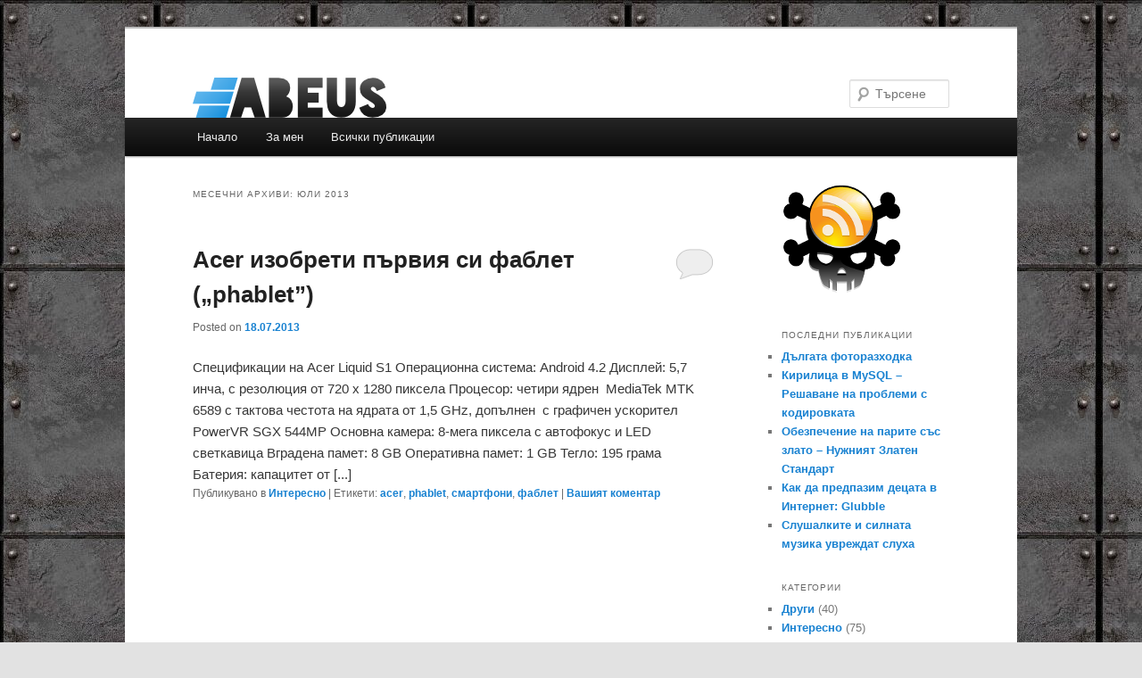

--- FILE ---
content_type: text/html; charset=UTF-8
request_url: https://abeus.com/2013/07/
body_size: 10053
content:
<!DOCTYPE html>
<!--[if IE 6]>
<html id="ie6" lang="bg-BG">
<![endif]-->
<!--[if IE 7]>
<html id="ie7" lang="bg-BG">
<![endif]-->
<!--[if IE 8]>
<html id="ie8" lang="bg-BG">
<![endif]-->
<!--[if !(IE 6) & !(IE 7) & !(IE 8)]><!-->
<html lang="bg-BG">
<!--<![endif]-->
<head>
<meta charset="UTF-8" />
<meta name="viewport" content="width=device-width" />
<title>юли | 2013 | Abeus</title>
<link rel="profile" href="https://gmpg.org/xfn/11" />
<link rel="stylesheet" type="text/css" media="all" href="https://abeus.com/wp-content/themes/twentyeleven/style.css" />
<link rel="pingback" href="https://abeus.com/xmlrpc.php" />
<!--[if lt IE 9]>
<script src="https://abeus.com/wp-content/themes/twentyeleven/js/html5.js" type="text/javascript"></script>
<![endif]-->
<meta name='robots' content='max-image-preview:large' />
<link rel="alternate" type="application/rss+xml" title="Abeus &raquo; Поток" href="https://abeus.com/feed/" />
<link rel="alternate" type="application/rss+xml" title="Abeus &raquo; поток за коментари" href="https://abeus.com/comments/feed/" />
<style id='wp-img-auto-sizes-contain-inline-css' type='text/css'>
img:is([sizes=auto i],[sizes^="auto," i]){contain-intrinsic-size:3000px 1500px}
/*# sourceURL=wp-img-auto-sizes-contain-inline-css */
</style>
<style id='wp-emoji-styles-inline-css' type='text/css'>

	img.wp-smiley, img.emoji {
		display: inline !important;
		border: none !important;
		box-shadow: none !important;
		height: 1em !important;
		width: 1em !important;
		margin: 0 0.07em !important;
		vertical-align: -0.1em !important;
		background: none !important;
		padding: 0 !important;
	}
/*# sourceURL=wp-emoji-styles-inline-css */
</style>
<style id='wp-block-library-inline-css' type='text/css'>
:root{--wp-block-synced-color:#7a00df;--wp-block-synced-color--rgb:122,0,223;--wp-bound-block-color:var(--wp-block-synced-color);--wp-editor-canvas-background:#ddd;--wp-admin-theme-color:#007cba;--wp-admin-theme-color--rgb:0,124,186;--wp-admin-theme-color-darker-10:#006ba1;--wp-admin-theme-color-darker-10--rgb:0,107,160.5;--wp-admin-theme-color-darker-20:#005a87;--wp-admin-theme-color-darker-20--rgb:0,90,135;--wp-admin-border-width-focus:2px}@media (min-resolution:192dpi){:root{--wp-admin-border-width-focus:1.5px}}.wp-element-button{cursor:pointer}:root .has-very-light-gray-background-color{background-color:#eee}:root .has-very-dark-gray-background-color{background-color:#313131}:root .has-very-light-gray-color{color:#eee}:root .has-very-dark-gray-color{color:#313131}:root .has-vivid-green-cyan-to-vivid-cyan-blue-gradient-background{background:linear-gradient(135deg,#00d084,#0693e3)}:root .has-purple-crush-gradient-background{background:linear-gradient(135deg,#34e2e4,#4721fb 50%,#ab1dfe)}:root .has-hazy-dawn-gradient-background{background:linear-gradient(135deg,#faaca8,#dad0ec)}:root .has-subdued-olive-gradient-background{background:linear-gradient(135deg,#fafae1,#67a671)}:root .has-atomic-cream-gradient-background{background:linear-gradient(135deg,#fdd79a,#004a59)}:root .has-nightshade-gradient-background{background:linear-gradient(135deg,#330968,#31cdcf)}:root .has-midnight-gradient-background{background:linear-gradient(135deg,#020381,#2874fc)}:root{--wp--preset--font-size--normal:16px;--wp--preset--font-size--huge:42px}.has-regular-font-size{font-size:1em}.has-larger-font-size{font-size:2.625em}.has-normal-font-size{font-size:var(--wp--preset--font-size--normal)}.has-huge-font-size{font-size:var(--wp--preset--font-size--huge)}.has-text-align-center{text-align:center}.has-text-align-left{text-align:left}.has-text-align-right{text-align:right}.has-fit-text{white-space:nowrap!important}#end-resizable-editor-section{display:none}.aligncenter{clear:both}.items-justified-left{justify-content:flex-start}.items-justified-center{justify-content:center}.items-justified-right{justify-content:flex-end}.items-justified-space-between{justify-content:space-between}.screen-reader-text{border:0;clip-path:inset(50%);height:1px;margin:-1px;overflow:hidden;padding:0;position:absolute;width:1px;word-wrap:normal!important}.screen-reader-text:focus{background-color:#ddd;clip-path:none;color:#444;display:block;font-size:1em;height:auto;left:5px;line-height:normal;padding:15px 23px 14px;text-decoration:none;top:5px;width:auto;z-index:100000}html :where(.has-border-color){border-style:solid}html :where([style*=border-top-color]){border-top-style:solid}html :where([style*=border-right-color]){border-right-style:solid}html :where([style*=border-bottom-color]){border-bottom-style:solid}html :where([style*=border-left-color]){border-left-style:solid}html :where([style*=border-width]){border-style:solid}html :where([style*=border-top-width]){border-top-style:solid}html :where([style*=border-right-width]){border-right-style:solid}html :where([style*=border-bottom-width]){border-bottom-style:solid}html :where([style*=border-left-width]){border-left-style:solid}html :where(img[class*=wp-image-]){height:auto;max-width:100%}:where(figure){margin:0 0 1em}html :where(.is-position-sticky){--wp-admin--admin-bar--position-offset:var(--wp-admin--admin-bar--height,0px)}@media screen and (max-width:600px){html :where(.is-position-sticky){--wp-admin--admin-bar--position-offset:0px}}

/*# sourceURL=wp-block-library-inline-css */
</style><style id='global-styles-inline-css' type='text/css'>
:root{--wp--preset--aspect-ratio--square: 1;--wp--preset--aspect-ratio--4-3: 4/3;--wp--preset--aspect-ratio--3-4: 3/4;--wp--preset--aspect-ratio--3-2: 3/2;--wp--preset--aspect-ratio--2-3: 2/3;--wp--preset--aspect-ratio--16-9: 16/9;--wp--preset--aspect-ratio--9-16: 9/16;--wp--preset--color--black: #000000;--wp--preset--color--cyan-bluish-gray: #abb8c3;--wp--preset--color--white: #ffffff;--wp--preset--color--pale-pink: #f78da7;--wp--preset--color--vivid-red: #cf2e2e;--wp--preset--color--luminous-vivid-orange: #ff6900;--wp--preset--color--luminous-vivid-amber: #fcb900;--wp--preset--color--light-green-cyan: #7bdcb5;--wp--preset--color--vivid-green-cyan: #00d084;--wp--preset--color--pale-cyan-blue: #8ed1fc;--wp--preset--color--vivid-cyan-blue: #0693e3;--wp--preset--color--vivid-purple: #9b51e0;--wp--preset--gradient--vivid-cyan-blue-to-vivid-purple: linear-gradient(135deg,rgb(6,147,227) 0%,rgb(155,81,224) 100%);--wp--preset--gradient--light-green-cyan-to-vivid-green-cyan: linear-gradient(135deg,rgb(122,220,180) 0%,rgb(0,208,130) 100%);--wp--preset--gradient--luminous-vivid-amber-to-luminous-vivid-orange: linear-gradient(135deg,rgb(252,185,0) 0%,rgb(255,105,0) 100%);--wp--preset--gradient--luminous-vivid-orange-to-vivid-red: linear-gradient(135deg,rgb(255,105,0) 0%,rgb(207,46,46) 100%);--wp--preset--gradient--very-light-gray-to-cyan-bluish-gray: linear-gradient(135deg,rgb(238,238,238) 0%,rgb(169,184,195) 100%);--wp--preset--gradient--cool-to-warm-spectrum: linear-gradient(135deg,rgb(74,234,220) 0%,rgb(151,120,209) 20%,rgb(207,42,186) 40%,rgb(238,44,130) 60%,rgb(251,105,98) 80%,rgb(254,248,76) 100%);--wp--preset--gradient--blush-light-purple: linear-gradient(135deg,rgb(255,206,236) 0%,rgb(152,150,240) 100%);--wp--preset--gradient--blush-bordeaux: linear-gradient(135deg,rgb(254,205,165) 0%,rgb(254,45,45) 50%,rgb(107,0,62) 100%);--wp--preset--gradient--luminous-dusk: linear-gradient(135deg,rgb(255,203,112) 0%,rgb(199,81,192) 50%,rgb(65,88,208) 100%);--wp--preset--gradient--pale-ocean: linear-gradient(135deg,rgb(255,245,203) 0%,rgb(182,227,212) 50%,rgb(51,167,181) 100%);--wp--preset--gradient--electric-grass: linear-gradient(135deg,rgb(202,248,128) 0%,rgb(113,206,126) 100%);--wp--preset--gradient--midnight: linear-gradient(135deg,rgb(2,3,129) 0%,rgb(40,116,252) 100%);--wp--preset--font-size--small: 13px;--wp--preset--font-size--medium: 20px;--wp--preset--font-size--large: 36px;--wp--preset--font-size--x-large: 42px;--wp--preset--spacing--20: 0.44rem;--wp--preset--spacing--30: 0.67rem;--wp--preset--spacing--40: 1rem;--wp--preset--spacing--50: 1.5rem;--wp--preset--spacing--60: 2.25rem;--wp--preset--spacing--70: 3.38rem;--wp--preset--spacing--80: 5.06rem;--wp--preset--shadow--natural: 6px 6px 9px rgba(0, 0, 0, 0.2);--wp--preset--shadow--deep: 12px 12px 50px rgba(0, 0, 0, 0.4);--wp--preset--shadow--sharp: 6px 6px 0px rgba(0, 0, 0, 0.2);--wp--preset--shadow--outlined: 6px 6px 0px -3px rgb(255, 255, 255), 6px 6px rgb(0, 0, 0);--wp--preset--shadow--crisp: 6px 6px 0px rgb(0, 0, 0);}:where(.is-layout-flex){gap: 0.5em;}:where(.is-layout-grid){gap: 0.5em;}body .is-layout-flex{display: flex;}.is-layout-flex{flex-wrap: wrap;align-items: center;}.is-layout-flex > :is(*, div){margin: 0;}body .is-layout-grid{display: grid;}.is-layout-grid > :is(*, div){margin: 0;}:where(.wp-block-columns.is-layout-flex){gap: 2em;}:where(.wp-block-columns.is-layout-grid){gap: 2em;}:where(.wp-block-post-template.is-layout-flex){gap: 1.25em;}:where(.wp-block-post-template.is-layout-grid){gap: 1.25em;}.has-black-color{color: var(--wp--preset--color--black) !important;}.has-cyan-bluish-gray-color{color: var(--wp--preset--color--cyan-bluish-gray) !important;}.has-white-color{color: var(--wp--preset--color--white) !important;}.has-pale-pink-color{color: var(--wp--preset--color--pale-pink) !important;}.has-vivid-red-color{color: var(--wp--preset--color--vivid-red) !important;}.has-luminous-vivid-orange-color{color: var(--wp--preset--color--luminous-vivid-orange) !important;}.has-luminous-vivid-amber-color{color: var(--wp--preset--color--luminous-vivid-amber) !important;}.has-light-green-cyan-color{color: var(--wp--preset--color--light-green-cyan) !important;}.has-vivid-green-cyan-color{color: var(--wp--preset--color--vivid-green-cyan) !important;}.has-pale-cyan-blue-color{color: var(--wp--preset--color--pale-cyan-blue) !important;}.has-vivid-cyan-blue-color{color: var(--wp--preset--color--vivid-cyan-blue) !important;}.has-vivid-purple-color{color: var(--wp--preset--color--vivid-purple) !important;}.has-black-background-color{background-color: var(--wp--preset--color--black) !important;}.has-cyan-bluish-gray-background-color{background-color: var(--wp--preset--color--cyan-bluish-gray) !important;}.has-white-background-color{background-color: var(--wp--preset--color--white) !important;}.has-pale-pink-background-color{background-color: var(--wp--preset--color--pale-pink) !important;}.has-vivid-red-background-color{background-color: var(--wp--preset--color--vivid-red) !important;}.has-luminous-vivid-orange-background-color{background-color: var(--wp--preset--color--luminous-vivid-orange) !important;}.has-luminous-vivid-amber-background-color{background-color: var(--wp--preset--color--luminous-vivid-amber) !important;}.has-light-green-cyan-background-color{background-color: var(--wp--preset--color--light-green-cyan) !important;}.has-vivid-green-cyan-background-color{background-color: var(--wp--preset--color--vivid-green-cyan) !important;}.has-pale-cyan-blue-background-color{background-color: var(--wp--preset--color--pale-cyan-blue) !important;}.has-vivid-cyan-blue-background-color{background-color: var(--wp--preset--color--vivid-cyan-blue) !important;}.has-vivid-purple-background-color{background-color: var(--wp--preset--color--vivid-purple) !important;}.has-black-border-color{border-color: var(--wp--preset--color--black) !important;}.has-cyan-bluish-gray-border-color{border-color: var(--wp--preset--color--cyan-bluish-gray) !important;}.has-white-border-color{border-color: var(--wp--preset--color--white) !important;}.has-pale-pink-border-color{border-color: var(--wp--preset--color--pale-pink) !important;}.has-vivid-red-border-color{border-color: var(--wp--preset--color--vivid-red) !important;}.has-luminous-vivid-orange-border-color{border-color: var(--wp--preset--color--luminous-vivid-orange) !important;}.has-luminous-vivid-amber-border-color{border-color: var(--wp--preset--color--luminous-vivid-amber) !important;}.has-light-green-cyan-border-color{border-color: var(--wp--preset--color--light-green-cyan) !important;}.has-vivid-green-cyan-border-color{border-color: var(--wp--preset--color--vivid-green-cyan) !important;}.has-pale-cyan-blue-border-color{border-color: var(--wp--preset--color--pale-cyan-blue) !important;}.has-vivid-cyan-blue-border-color{border-color: var(--wp--preset--color--vivid-cyan-blue) !important;}.has-vivid-purple-border-color{border-color: var(--wp--preset--color--vivid-purple) !important;}.has-vivid-cyan-blue-to-vivid-purple-gradient-background{background: var(--wp--preset--gradient--vivid-cyan-blue-to-vivid-purple) !important;}.has-light-green-cyan-to-vivid-green-cyan-gradient-background{background: var(--wp--preset--gradient--light-green-cyan-to-vivid-green-cyan) !important;}.has-luminous-vivid-amber-to-luminous-vivid-orange-gradient-background{background: var(--wp--preset--gradient--luminous-vivid-amber-to-luminous-vivid-orange) !important;}.has-luminous-vivid-orange-to-vivid-red-gradient-background{background: var(--wp--preset--gradient--luminous-vivid-orange-to-vivid-red) !important;}.has-very-light-gray-to-cyan-bluish-gray-gradient-background{background: var(--wp--preset--gradient--very-light-gray-to-cyan-bluish-gray) !important;}.has-cool-to-warm-spectrum-gradient-background{background: var(--wp--preset--gradient--cool-to-warm-spectrum) !important;}.has-blush-light-purple-gradient-background{background: var(--wp--preset--gradient--blush-light-purple) !important;}.has-blush-bordeaux-gradient-background{background: var(--wp--preset--gradient--blush-bordeaux) !important;}.has-luminous-dusk-gradient-background{background: var(--wp--preset--gradient--luminous-dusk) !important;}.has-pale-ocean-gradient-background{background: var(--wp--preset--gradient--pale-ocean) !important;}.has-electric-grass-gradient-background{background: var(--wp--preset--gradient--electric-grass) !important;}.has-midnight-gradient-background{background: var(--wp--preset--gradient--midnight) !important;}.has-small-font-size{font-size: var(--wp--preset--font-size--small) !important;}.has-medium-font-size{font-size: var(--wp--preset--font-size--medium) !important;}.has-large-font-size{font-size: var(--wp--preset--font-size--large) !important;}.has-x-large-font-size{font-size: var(--wp--preset--font-size--x-large) !important;}
/*# sourceURL=global-styles-inline-css */
</style>

<style id='classic-theme-styles-inline-css' type='text/css'>
/*! This file is auto-generated */
.wp-block-button__link{color:#fff;background-color:#32373c;border-radius:9999px;box-shadow:none;text-decoration:none;padding:calc(.667em + 2px) calc(1.333em + 2px);font-size:1.125em}.wp-block-file__button{background:#32373c;color:#fff;text-decoration:none}
/*# sourceURL=/wp-includes/css/classic-themes.min.css */
</style>
<link rel="https://api.w.org/" href="https://abeus.com/wp-json/" /><link rel="EditURI" type="application/rsd+xml" title="RSD" href="https://abeus.com/xmlrpc.php?rsd" />
<meta name="generator" content="WordPress 6.9" />
<!-- Robots: -->
<meta name="robots" content="noindex,follow" />
<style type="text/css" id="custom-background-css">
body.custom-background { background-image: url("https://abeus.com/wp-content/uploads/2013/08/metal061.jpg"); background-position: left top; background-size: auto; background-repeat: repeat; background-attachment: scroll; }
</style>
	</head>

<body class="archive date custom-background wp-theme-twentyeleven single-author two-column right-sidebar">

<div id="page" class="hfeed">
	<header id="branding" role="banner">
			<hgroup>
				<h1 id="site-title"><a href="https://abeus.com/" title="Abeus" rel="home"><img src="https://abeus.com/wp-content/uploads/2014/05/abeus.png" alt="Abeus"></a></h1>
			</hgroup>

			
								<form method="get" id="searchform" action="https://abeus.com/">
		<label for="s" class="assistive-text">Търсене</label>
		<input type="text" class="field" name="s" id="s" placeholder="Търсене" />
		<input type="submit" class="submit" name="submit" id="searchsubmit" value="Търсене" />
	</form>
			
			<nav id="access" role="navigation">
				<h3 class="assistive-text">Основно меню</h3>
								<div class="skip-link"><a class="assistive-text" href="#content">Към основното съдържание</a></div>
									<div class="skip-link"><a class="assistive-text" href="#secondary">Към вторичното съдържание</a></div>
												<div class="menu"><ul>
<li ><a href="https://abeus.com/">Начало</a></li><li class="page_item page-item-40"><a href="https://abeus.com/about/">За мен</a></li>
<li class="page_item page-item-19"><a href="https://abeus.com/sitemap/">Всички публикации</a></li>
</ul></div>
			</nav><!-- #access -->
	</header><!-- #branding -->


	<div id="main">

		<section id="primary">
			<div id="content" role="main">

			
				<header class="page-header">
					<h1 class="page-title">
													Месечни архиви: <span>юли 2013</span>											</h1>
				</header>

				
								
					
	<article id="post-260" class="post-260 post type-post status-publish format-standard hentry category-164 tag-acer tag-phablet tag-682 tag-681">
		<header class="entry-header">
						<h1 class="entry-title"><a href="https://abeus.com/acer-phablet/" rel="bookmark">Acer изобрети първия си фаблет („phablet”)</a></h1>
			
						<div class="entry-meta">
				<span class="sep">Posted on </span><a href="https://abeus.com/acer-phablet/" title="15:09" rel="bookmark"><time class="entry-date" datetime="2013-07-18T15:09:29+03:00">18.07.2013</time></a><span class="by-author"> <span class="sep"> by </span> <span class="author vcard"><a class="url fn n" href="https://abeus.com/author/abeus/" title="Всички публикации от Abeus" rel="author">Abeus</a></span></span>			</div><!-- .entry-meta -->
			
						<div class="comments-link">
				<a href="https://abeus.com/acer-phablet/#respond"><span class="leave-reply">Отговор</span></a>			</div>
					</header><!-- .entry-header -->

				<div class="entry-content">
			

Спецификации на Acer Liquid S1

Операционна система: Android 4.2
Дисплей: 5,7 инча, с резолюция от 720 x 1280 пиксела
Процесор: четири ядрен  MediaTek MTK 6589 с тактова честота на ядрата от 1,5 GHz, допълнен  с графичен ускорител PowerVR SGX 544MP
Основна камера: 8-мега пиксела с автофокус и LED светкавица
Вградена памет: 8 GB
Оперативна памет: 1 GB
Тегло: 195 грама
Батерия: капацитет от [...]					</div><!-- .entry-content -->
		
		<footer class="entry-meta">
												<span class="cat-links">
				<span class="entry-utility-prep entry-utility-prep-cat-links">Публикувано в</span> <a href="https://abeus.com/category/%d0%b8%d0%bd%d1%82%d0%b5%d1%80%d0%b5%d1%81%d0%bd%d0%be/" rel="category tag">Интересно</a>			</span>
															<span class="sep"> | </span>
							<span class="tag-links">
				<span class="entry-utility-prep entry-utility-prep-tag-links">Етикети:</span> <a href="https://abeus.com/tag/acer/" rel="tag">acer</a>, <a href="https://abeus.com/tag/phablet/" rel="tag">phablet</a>, <a href="https://abeus.com/tag/%d1%81%d0%bc%d0%b0%d1%80%d1%82%d1%84%d0%be%d0%bd%d0%b8/" rel="tag">смартфони</a>, <a href="https://abeus.com/tag/%d1%84%d0%b0%d0%b1%d0%bb%d0%b5%d1%82/" rel="tag">фаблет</a>			</span>
						
									<span class="sep"> | </span>
						<span class="comments-link"><a href="https://abeus.com/acer-phablet/#respond"><span class="leave-reply">Вашият коментар</span></a></span>
			
					</footer><!-- .entry-meta -->
	</article><!-- #post-260 -->

				
				
			
			</div><!-- #content -->
		</section><!-- #primary -->

		<div id="secondary" class="widget-area" role="complementary">
			<aside id="text-3" class="widget widget_text">			<div class="textwidget"><a href="https://abeus.com/feed/" target="_blank"><img src="https://abeus.com/wp-content/uploads/2011/10/rss1.png" alt="RSS абонамент" title="RSS абонамент" /></a></div>
		</aside>
		<aside id="recent-posts-3" class="widget widget_recent_entries">
		<h3 class="widget-title">Последни публикации</h3>
		<ul>
											<li>
					<a href="https://abeus.com/%d0%b4%d1%8a%d0%bb%d0%b3%d0%b0%d1%82%d0%b0-%d1%84%d0%be%d1%82%d0%be%d1%80%d0%b0%d0%b7%d1%85%d0%be%d0%b4%d0%ba%d0%b0/">Дългата фоторазходка</a>
									</li>
											<li>
					<a href="https://abeus.com/mysql-encoding/">Кирилица в MySQL – Решаване на проблеми с кодировката</a>
									</li>
											<li>
					<a href="https://abeus.com/%d0%be%d0%b1%d0%b5%d0%b7%d0%bf%d0%b5%d1%87%d0%b5%d0%bd%d0%b8%d0%b5-%d0%bd%d0%b0-%d0%bf%d0%b0%d1%80%d0%b8%d1%82%d0%b5-%d1%81%d1%8a%d1%81-%d0%b7%d0%bb%d0%b0%d1%82%d0%be/">Обезпечение на парите със злато &#8211; Нужният Златен Стандарт</a>
									</li>
											<li>
					<a href="https://abeus.com/glubble/">Как да предпазим децата в Интернет: Glubble</a>
									</li>
											<li>
					<a href="https://abeus.com/%d1%83%d0%b2%d1%80%d0%b5%d0%b6%d0%b4%d0%b0%d0%bd%d0%b5-%d0%bd%d0%b0-%d1%81%d0%bb%d1%83%d1%85%d0%b0/">Слушалките и силната музика увреждат слуха</a>
									</li>
					</ul>

		</aside><aside id="categories-3" class="widget widget_categories"><h3 class="widget-title">Категории</h3>
			<ul>
					<li class="cat-item cat-item-1"><a href="https://abeus.com/category/%d0%b4%d1%80%d1%83%d0%b3%d0%b8/">Други</a> (40)
</li>
	<li class="cat-item cat-item-164"><a href="https://abeus.com/category/%d0%b8%d0%bd%d1%82%d0%b5%d1%80%d0%b5%d1%81%d0%bd%d0%be/">Интересно</a> (75)
</li>
	<li class="cat-item cat-item-7"><a href="https://abeus.com/category/%d0%bb%d0%b8%d1%87%d0%bd%d0%b8/">Лични</a> (19)
</li>
	<li class="cat-item cat-item-309"><a href="https://abeus.com/category/%d0%be%d1%82%d0%ba%d0%b0%d0%b7%d0%b2%d0%b0%d0%bd%d0%b5-%d1%86%d0%b8%d0%b3%d0%b0%d1%80%d0%b8/">Отказване на цигари</a> (5)
</li>
	<li class="cat-item cat-item-21"><a href="https://abeus.com/category/%d0%be%d1%82%d1%80%d0%b8%d1%86%d0%b0%d1%82%d0%b5%d0%bb%d0%bd%d0%b8/">Отрицателни</a> (55)
</li>
	<li class="cat-item cat-item-20"><a href="https://abeus.com/category/%d0%bf%d0%be%d0%bb%d0%be%d0%b6%d0%b8%d1%82%d0%b5%d0%bb%d0%bd%d0%b8/">Положителни</a> (27)
</li>
	<li class="cat-item cat-item-22"><a href="https://abeus.com/category/%d1%80%d0%b0%d0%b1%d0%be%d1%82%d0%b0/">Работа</a> (4)
</li>
			</ul>

			</aside><aside id="archives-3" class="widget widget_archive"><h3 class="widget-title">Архив</h3>
			<ul>
					<li><a href='https://abeus.com/2023/02/'>февруари 2023</a>&nbsp;(1)</li>
	<li><a href='https://abeus.com/2022/07/'>юли 2022</a>&nbsp;(1)</li>
	<li><a href='https://abeus.com/2020/10/'>октомври 2020</a>&nbsp;(1)</li>
	<li><a href='https://abeus.com/2020/07/'>юли 2020</a>&nbsp;(1)</li>
	<li><a href='https://abeus.com/2020/05/'>май 2020</a>&nbsp;(1)</li>
	<li><a href='https://abeus.com/2019/08/'>август 2019</a>&nbsp;(1)</li>
	<li><a href='https://abeus.com/2019/05/'>май 2019</a>&nbsp;(1)</li>
	<li><a href='https://abeus.com/2019/02/'>февруари 2019</a>&nbsp;(1)</li>
	<li><a href='https://abeus.com/2018/12/'>декември 2018</a>&nbsp;(1)</li>
	<li><a href='https://abeus.com/2018/11/'>ноември 2018</a>&nbsp;(2)</li>
	<li><a href='https://abeus.com/2018/09/'>септември 2018</a>&nbsp;(1)</li>
	<li><a href='https://abeus.com/2018/02/'>февруари 2018</a>&nbsp;(1)</li>
	<li><a href='https://abeus.com/2017/11/'>ноември 2017</a>&nbsp;(1)</li>
	<li><a href='https://abeus.com/2017/07/'>юли 2017</a>&nbsp;(1)</li>
	<li><a href='https://abeus.com/2017/05/'>май 2017</a>&nbsp;(1)</li>
	<li><a href='https://abeus.com/2017/03/'>март 2017</a>&nbsp;(1)</li>
	<li><a href='https://abeus.com/2017/02/'>февруари 2017</a>&nbsp;(1)</li>
	<li><a href='https://abeus.com/2017/01/'>януари 2017</a>&nbsp;(2)</li>
	<li><a href='https://abeus.com/2016/12/'>декември 2016</a>&nbsp;(2)</li>
	<li><a href='https://abeus.com/2016/10/'>октомври 2016</a>&nbsp;(1)</li>
	<li><a href='https://abeus.com/2016/08/'>август 2016</a>&nbsp;(1)</li>
	<li><a href='https://abeus.com/2016/07/'>юли 2016</a>&nbsp;(2)</li>
	<li><a href='https://abeus.com/2015/10/'>октомври 2015</a>&nbsp;(1)</li>
	<li><a href='https://abeus.com/2015/09/'>септември 2015</a>&nbsp;(1)</li>
	<li><a href='https://abeus.com/2015/08/'>август 2015</a>&nbsp;(1)</li>
	<li><a href='https://abeus.com/2015/07/'>юли 2015</a>&nbsp;(1)</li>
	<li><a href='https://abeus.com/2015/04/'>април 2015</a>&nbsp;(1)</li>
	<li><a href='https://abeus.com/2014/11/'>ноември 2014</a>&nbsp;(2)</li>
	<li><a href='https://abeus.com/2014/07/'>юли 2014</a>&nbsp;(1)</li>
	<li><a href='https://abeus.com/2014/05/'>май 2014</a>&nbsp;(2)</li>
	<li><a href='https://abeus.com/2014/04/'>април 2014</a>&nbsp;(1)</li>
	<li><a href='https://abeus.com/2014/02/'>февруари 2014</a>&nbsp;(1)</li>
	<li><a href='https://abeus.com/2013/11/'>ноември 2013</a>&nbsp;(3)</li>
	<li><a href='https://abeus.com/2013/10/'>октомври 2013</a>&nbsp;(2)</li>
	<li><a href='https://abeus.com/2013/09/'>септември 2013</a>&nbsp;(2)</li>
	<li><a href='https://abeus.com/2013/08/'>август 2013</a>&nbsp;(1)</li>
	<li><a href='https://abeus.com/2013/07/' aria-current="page">юли 2013</a>&nbsp;(1)</li>
	<li><a href='https://abeus.com/2013/06/'>юни 2013</a>&nbsp;(1)</li>
	<li><a href='https://abeus.com/2013/05/'>май 2013</a>&nbsp;(2)</li>
	<li><a href='https://abeus.com/2013/03/'>март 2013</a>&nbsp;(2)</li>
	<li><a href='https://abeus.com/2013/02/'>февруари 2013</a>&nbsp;(1)</li>
	<li><a href='https://abeus.com/2013/01/'>януари 2013</a>&nbsp;(2)</li>
	<li><a href='https://abeus.com/2012/12/'>декември 2012</a>&nbsp;(1)</li>
	<li><a href='https://abeus.com/2012/11/'>ноември 2012</a>&nbsp;(3)</li>
	<li><a href='https://abeus.com/2012/10/'>октомври 2012</a>&nbsp;(7)</li>
	<li><a href='https://abeus.com/2012/09/'>септември 2012</a>&nbsp;(2)</li>
	<li><a href='https://abeus.com/2012/08/'>август 2012</a>&nbsp;(2)</li>
	<li><a href='https://abeus.com/2012/07/'>юли 2012</a>&nbsp;(1)</li>
	<li><a href='https://abeus.com/2012/06/'>юни 2012</a>&nbsp;(1)</li>
	<li><a href='https://abeus.com/2012/05/'>май 2012</a>&nbsp;(4)</li>
	<li><a href='https://abeus.com/2012/04/'>април 2012</a>&nbsp;(9)</li>
	<li><a href='https://abeus.com/2012/03/'>март 2012</a>&nbsp;(6)</li>
	<li><a href='https://abeus.com/2012/02/'>февруари 2012</a>&nbsp;(6)</li>
	<li><a href='https://abeus.com/2012/01/'>януари 2012</a>&nbsp;(15)</li>
	<li><a href='https://abeus.com/2011/12/'>декември 2011</a>&nbsp;(18)</li>
	<li><a href='https://abeus.com/2011/11/'>ноември 2011</a>&nbsp;(38)</li>
	<li><a href='https://abeus.com/2011/10/'>октомври 2011</a>&nbsp;(38)</li>
			</ul>

			</aside><aside id="tag_cloud-3" class="widget widget_tag_cloud"><h3 class="widget-title">Етикети</h3><div class="tagcloud"><a href="https://abeus.com/tag/linux/" class="tag-cloud-link tag-link-30 tag-link-position-1" style="font-size: 14.3pt;" aria-label="linux (5 обекти)">linux</a>
<a href="https://abeus.com/tag/%d0%b1%d1%8a%d0%bb%d0%b3%d0%b0%d1%80%d0%b8%d1%8f/" class="tag-cloud-link tag-link-340 tag-link-position-2" style="font-size: 8pt;" aria-label="България (3 обекти)">България</a>
<a href="https://abeus.com/tag/%d0%b8%d0%bd%d1%82%d0%b5%d1%80%d0%bd%d0%b5%d1%82/" class="tag-cloud-link tag-link-111 tag-link-position-3" style="font-size: 8pt;" aria-label="Интернет (3 обекти)">Интернет</a>
<a href="https://abeus.com/tag/%d0%ba%d0%be%d0%bb%d0%b5%d0%b4%d0%b0/" class="tag-cloud-link tag-link-434 tag-link-position-4" style="font-size: 14.3pt;" aria-label="Коледа (5 обекти)">Коледа</a>
<a href="https://abeus.com/tag/%d0%bc%d1%82%d0%b5%d0%bb/" class="tag-cloud-link tag-link-57 tag-link-position-5" style="font-size: 11.5pt;" aria-label="Мтел (4 обекти)">Мтел</a>
<a href="https://abeus.com/tag/%d1%81%d0%be%d1%84%d0%b8%d1%8f/" class="tag-cloud-link tag-link-425 tag-link-position-6" style="font-size: 8pt;" aria-label="София (3 обекти)">София</a>
<a href="https://abeus.com/tag/%d0%b0%d0%b1%d0%b8%d1%82%d1%83%d1%80%d0%b8%d0%b5%d0%bd%d1%82%d0%b8/" class="tag-cloud-link tag-link-614 tag-link-position-7" style="font-size: 8pt;" aria-label="абитуриенти (3 обекти)">абитуриенти</a>
<a href="https://abeus.com/tag/%d0%b0%d0%bb%d0%ba%d0%be%d1%85%d0%be%d0%bb/" class="tag-cloud-link tag-link-95 tag-link-position-8" style="font-size: 22pt;" aria-label="алкохол (9 обекти)">алкохол</a>
<a href="https://abeus.com/tag/%d0%b1%d0%b5%d0%b7%d0%b4%d0%be%d0%bc%d0%bd%d0%b8-%d0%ba%d1%83%d1%87%d0%b5%d1%82%d0%b0/" class="tag-cloud-link tag-link-196 tag-link-position-9" style="font-size: 8pt;" aria-label="бездомни кучета (3 обекти)">бездомни кучета</a>
<a href="https://abeus.com/tag/%d0%b1%d0%b5%d0%b7%d0%be%d0%bf%d0%b0%d1%81%d0%bd%d0%be-%d1%88%d0%be%d1%84%d0%b8%d1%80%d0%b0%d0%bd%d0%b5/" class="tag-cloud-link tag-link-381 tag-link-position-10" style="font-size: 8pt;" aria-label="безопасно шофиране (3 обекти)">безопасно шофиране</a>
<a href="https://abeus.com/tag/%d0%b1%d0%b8%d1%80%d0%b0/" class="tag-cloud-link tag-link-41 tag-link-position-11" style="font-size: 18.5pt;" aria-label="бира (7 обекти)">бира</a>
<a href="https://abeus.com/tag/%d0%b6%d0%b8%d0%b2%d0%be%d1%82%d0%bd%d0%b8/" class="tag-cloud-link tag-link-43 tag-link-position-12" style="font-size: 8pt;" aria-label="животни (3 обекти)">животни</a>
<a href="https://abeus.com/tag/%d0%b7%d0%b0%d0%b2%d0%b5%d0%b4%d0%b5%d0%bd%d0%b8%d1%8f/" class="tag-cloud-link tag-link-263 tag-link-position-13" style="font-size: 8pt;" aria-label="заведения (3 обекти)">заведения</a>
<a href="https://abeus.com/tag/%d0%b7%d0%b8%d0%bc%d0%b0/" class="tag-cloud-link tag-link-86 tag-link-position-14" style="font-size: 8pt;" aria-label="зима (3 обекти)">зима</a>
<a href="https://abeus.com/tag/%d0%b8%d0%b7%d0%b1%d0%be%d1%80%d0%b8/" class="tag-cloud-link tag-link-132 tag-link-position-15" style="font-size: 8pt;" aria-label="избори (3 обекти)">избори</a>
<a href="https://abeus.com/tag/%d0%ba%d0%bb%d0%b8%d0%bc%d0%b0%d1%82%d0%b8%d0%ba/" class="tag-cloud-link tag-link-589 tag-link-position-16" style="font-size: 8pt;" aria-label="климатик (3 обекти)">климатик</a>
<a href="https://abeus.com/tag/%d0%ba%d0%bd%d0%b8%d0%b3%d0%b8/" class="tag-cloud-link tag-link-225 tag-link-position-17" style="font-size: 14.3pt;" aria-label="книги (5 обекти)">книги</a>
<a href="https://abeus.com/tag/%d0%ba%d0%be%d0%bb%d0%b0/" class="tag-cloud-link tag-link-384 tag-link-position-18" style="font-size: 11.5pt;" aria-label="кола (4 обекти)">кола</a>
<a href="https://abeus.com/tag/%d0%ba%d0%be%d0%bc%d1%83%d0%bd%d0%b8%d0%b7%d1%8a%d0%bc/" class="tag-cloud-link tag-link-18 tag-link-position-19" style="font-size: 11.5pt;" aria-label="комунизъм (4 обекти)">комунизъм</a>
<a href="https://abeus.com/tag/%d0%ba%d1%83%d1%87%d0%b5/" class="tag-cloud-link tag-link-198 tag-link-position-20" style="font-size: 11.5pt;" aria-label="куче (4 обекти)">куче</a>
<a href="https://abeus.com/tag/%d0%bb%d0%b0%d0%bf%d1%82%d0%be%d0%bf/" class="tag-cloud-link tag-link-257 tag-link-position-21" style="font-size: 11.5pt;" aria-label="лаптоп (4 обекти)">лаптоп</a>
<a href="https://abeus.com/tag/%d0%bb%d1%8f%d1%82%d0%be/" class="tag-cloud-link tag-link-275 tag-link-position-22" style="font-size: 8pt;" aria-label="лято (3 обекти)">лято</a>
<a href="https://abeus.com/tag/%d0%bc%d0%be%d1%80%d0%b5/" class="tag-cloud-link tag-link-276 tag-link-position-23" style="font-size: 8pt;" aria-label="море (3 обекти)">море</a>
<a href="https://abeus.com/tag/%d0%bc%d1%8a%d0%b6/" class="tag-cloud-link tag-link-98 tag-link-position-24" style="font-size: 8pt;" aria-label="мъж (3 обекти)">мъж</a>
<a href="https://abeus.com/tag/%d0%be%d1%82%d0%ba%d0%b0%d0%b7%d0%b2%d0%b0%d0%bd%d0%b5-%d0%bd%d0%b0-%d1%86%d0%b8%d0%b3%d0%b0%d1%80%d0%b8%d1%82%d0%b5/" class="tag-cloud-link tag-link-215 tag-link-position-25" style="font-size: 16.75pt;" aria-label="отказване на цигарите (6 обекти)">отказване на цигарите</a>
<a href="https://abeus.com/tag/%d0%bf%d0%b0%d1%80%d0%b8/" class="tag-cloud-link tag-link-26 tag-link-position-26" style="font-size: 11.5pt;" aria-label="пари (4 обекти)">пари</a>
<a href="https://abeus.com/tag/%d0%bf%d0%be%d0%bb%d0%b8%d1%82%d0%b8%d0%ba%d0%b0/" class="tag-cloud-link tag-link-145 tag-link-position-27" style="font-size: 11.5pt;" aria-label="политика (4 обекти)">политика</a>
<a href="https://abeus.com/tag/%d0%bf%d0%be%d1%87%d0%b8%d1%81%d1%82%d0%b2%d0%b0%d0%bd%d0%b5/" class="tag-cloud-link tag-link-73 tag-link-position-28" style="font-size: 11.5pt;" aria-label="почистване (4 обекти)">почистване</a>
<a href="https://abeus.com/tag/%d0%bf%d1%80%d0%b8%d1%8f%d1%82%d0%b5%d0%bb%d0%b8/" class="tag-cloud-link tag-link-349 tag-link-position-29" style="font-size: 14.3pt;" aria-label="приятели (5 обекти)">приятели</a>
<a href="https://abeus.com/tag/%d0%bf%d1%83%d1%88%d0%b5%d0%bd%d0%b5/" class="tag-cloud-link tag-link-143 tag-link-position-30" style="font-size: 11.5pt;" aria-label="пушене (4 обекти)">пушене</a>
<a href="https://abeus.com/tag/%d1%80%d0%b0%d0%b7%d1%85%d0%be%d0%b4%d0%ba%d0%b0/" class="tag-cloud-link tag-link-78 tag-link-position-31" style="font-size: 8pt;" aria-label="разходка (3 обекти)">разходка</a>
<a href="https://abeus.com/tag/%d1%80%d0%b5%d0%bb%d0%b8%d0%b3%d0%b8%d1%8f/" class="tag-cloud-link tag-link-178 tag-link-position-32" style="font-size: 8pt;" aria-label="религия (3 обекти)">религия</a>
<a href="https://abeus.com/tag/%d1%81%d0%bc%d0%b5%d1%82%d0%ba%d0%b8/" class="tag-cloud-link tag-link-91 tag-link-position-33" style="font-size: 14.3pt;" aria-label="сметки (5 обекти)">сметки</a>
<a href="https://abeus.com/tag/%d1%81%d0%bf%d0%b0%d0%bc/" class="tag-cloud-link tag-link-35 tag-link-position-34" style="font-size: 11.5pt;" aria-label="спам (4 обекти)">спам</a>
<a href="https://abeus.com/tag/%d1%81%d0%bf%d0%be%d1%80%d1%82/" class="tag-cloud-link tag-link-65 tag-link-position-35" style="font-size: 11.5pt;" aria-label="спорт (4 обекти)">спорт</a>
<a href="https://abeus.com/tag/%d1%82%d0%b5%d0%bb%d0%b5%d0%b2%d0%b8%d0%b7%d0%b8%d1%8f/" class="tag-cloud-link tag-link-220 tag-link-position-36" style="font-size: 8pt;" aria-label="телевизия (3 обекти)">телевизия</a>
<a href="https://abeus.com/tag/%d1%82%d1%8e%d1%82%d1%8e%d0%bd%d0%be%d0%bf%d1%83%d1%88%d0%b5%d0%bd%d0%b5/" class="tag-cloud-link tag-link-212 tag-link-position-37" style="font-size: 16.75pt;" aria-label="тютюнопушене (6 обекти)">тютюнопушене</a>
<a href="https://abeus.com/tag/%d1%84%d0%b8%d0%bb%d0%bc/" class="tag-cloud-link tag-link-166 tag-link-position-38" style="font-size: 14.3pt;" aria-label="филм (5 обекти)">филм</a>
<a href="https://abeus.com/tag/%d1%84%d0%b8%d1%82%d0%bd%d0%b5%d1%81/" class="tag-cloud-link tag-link-105 tag-link-position-39" style="font-size: 11.5pt;" aria-label="фитнес (4 обекти)">фитнес</a>
<a href="https://abeus.com/tag/%d1%84%d1%83%d1%82%d0%b1%d0%be%d0%bb/" class="tag-cloud-link tag-link-63 tag-link-position-40" style="font-size: 11.5pt;" aria-label="футбол (4 обекти)">футбол</a>
<a href="https://abeus.com/tag/%d1%85%d0%b0%d0%bf%d1%87%d0%b5%d1%82%d0%b0/" class="tag-cloud-link tag-link-106 tag-link-position-41" style="font-size: 8pt;" aria-label="хапчета (3 обекти)">хапчета</a>
<a href="https://abeus.com/tag/%d1%86%d0%b5%d0%bd%d0%b8/" class="tag-cloud-link tag-link-52 tag-link-position-42" style="font-size: 8pt;" aria-label="цени (3 обекти)">цени</a>
<a href="https://abeus.com/tag/%d1%86%d0%b8%d0%b3%d0%b0%d1%80%d0%b8/" class="tag-cloud-link tag-link-144 tag-link-position-43" style="font-size: 14.3pt;" aria-label="цигари (5 обекти)">цигари</a>
<a href="https://abeus.com/tag/%d1%87%d0%b0%d0%bb%d0%b3%d0%b0/" class="tag-cloud-link tag-link-156 tag-link-position-44" style="font-size: 14.3pt;" aria-label="чалга (5 обекти)">чалга</a>
<a href="https://abeus.com/tag/%d1%88%d0%be%d1%84%d1%8c%d0%be%d1%80%d0%b8/" class="tag-cloud-link tag-link-298 tag-link-position-45" style="font-size: 14.3pt;" aria-label="шофьори (5 обекти)">шофьори</a></div>
</aside><aside id="custom_html-2" class="widget_text widget widget_custom_html"><div class="textwidget custom-html-widget"><a href="https://uptimeradar.com/#4ftCph" target="_blank"><img src="https://cdn.uptimeradar.com/4ftCph.svg" alt="uptime monitoring"/></a></div></aside>		</div><!-- #secondary .widget-area -->

	</div><!-- #main -->

	<footer id="colophon" role="contentinfo">

			

			<div id="site-generator">
								<a href="#" title="Семантична система за публикуване">Задвижвано с гордост от  WordPress</a>
			</div>
	</footer><!-- #colophon -->
</div><!-- #page -->

<script type="speculationrules">
{"prefetch":[{"source":"document","where":{"and":[{"href_matches":"/*"},{"not":{"href_matches":["/wp-*.php","/wp-admin/*","/wp-content/uploads/*","/wp-content/*","/wp-content/plugins/*","/wp-content/themes/twentyeleven/*","/*\\?(.+)"]}},{"not":{"selector_matches":"a[rel~=\"nofollow\"]"}},{"not":{"selector_matches":".no-prefetch, .no-prefetch a"}}]},"eagerness":"conservative"}]}
</script>
<script id="wp-emoji-settings" type="application/json">
{"baseUrl":"https://s.w.org/images/core/emoji/17.0.2/72x72/","ext":".png","svgUrl":"https://s.w.org/images/core/emoji/17.0.2/svg/","svgExt":".svg","source":{"concatemoji":"https://abeus.com/wp-includes/js/wp-emoji-release.min.js?ver=6.9"}}
</script>
<script type="module">
/* <![CDATA[ */
/*! This file is auto-generated */
const a=JSON.parse(document.getElementById("wp-emoji-settings").textContent),o=(window._wpemojiSettings=a,"wpEmojiSettingsSupports"),s=["flag","emoji"];function i(e){try{var t={supportTests:e,timestamp:(new Date).valueOf()};sessionStorage.setItem(o,JSON.stringify(t))}catch(e){}}function c(e,t,n){e.clearRect(0,0,e.canvas.width,e.canvas.height),e.fillText(t,0,0);t=new Uint32Array(e.getImageData(0,0,e.canvas.width,e.canvas.height).data);e.clearRect(0,0,e.canvas.width,e.canvas.height),e.fillText(n,0,0);const a=new Uint32Array(e.getImageData(0,0,e.canvas.width,e.canvas.height).data);return t.every((e,t)=>e===a[t])}function p(e,t){e.clearRect(0,0,e.canvas.width,e.canvas.height),e.fillText(t,0,0);var n=e.getImageData(16,16,1,1);for(let e=0;e<n.data.length;e++)if(0!==n.data[e])return!1;return!0}function u(e,t,n,a){switch(t){case"flag":return n(e,"\ud83c\udff3\ufe0f\u200d\u26a7\ufe0f","\ud83c\udff3\ufe0f\u200b\u26a7\ufe0f")?!1:!n(e,"\ud83c\udde8\ud83c\uddf6","\ud83c\udde8\u200b\ud83c\uddf6")&&!n(e,"\ud83c\udff4\udb40\udc67\udb40\udc62\udb40\udc65\udb40\udc6e\udb40\udc67\udb40\udc7f","\ud83c\udff4\u200b\udb40\udc67\u200b\udb40\udc62\u200b\udb40\udc65\u200b\udb40\udc6e\u200b\udb40\udc67\u200b\udb40\udc7f");case"emoji":return!a(e,"\ud83e\u1fac8")}return!1}function f(e,t,n,a){let r;const o=(r="undefined"!=typeof WorkerGlobalScope&&self instanceof WorkerGlobalScope?new OffscreenCanvas(300,150):document.createElement("canvas")).getContext("2d",{willReadFrequently:!0}),s=(o.textBaseline="top",o.font="600 32px Arial",{});return e.forEach(e=>{s[e]=t(o,e,n,a)}),s}function r(e){var t=document.createElement("script");t.src=e,t.defer=!0,document.head.appendChild(t)}a.supports={everything:!0,everythingExceptFlag:!0},new Promise(t=>{let n=function(){try{var e=JSON.parse(sessionStorage.getItem(o));if("object"==typeof e&&"number"==typeof e.timestamp&&(new Date).valueOf()<e.timestamp+604800&&"object"==typeof e.supportTests)return e.supportTests}catch(e){}return null}();if(!n){if("undefined"!=typeof Worker&&"undefined"!=typeof OffscreenCanvas&&"undefined"!=typeof URL&&URL.createObjectURL&&"undefined"!=typeof Blob)try{var e="postMessage("+f.toString()+"("+[JSON.stringify(s),u.toString(),c.toString(),p.toString()].join(",")+"));",a=new Blob([e],{type:"text/javascript"});const r=new Worker(URL.createObjectURL(a),{name:"wpTestEmojiSupports"});return void(r.onmessage=e=>{i(n=e.data),r.terminate(),t(n)})}catch(e){}i(n=f(s,u,c,p))}t(n)}).then(e=>{for(const n in e)a.supports[n]=e[n],a.supports.everything=a.supports.everything&&a.supports[n],"flag"!==n&&(a.supports.everythingExceptFlag=a.supports.everythingExceptFlag&&a.supports[n]);var t;a.supports.everythingExceptFlag=a.supports.everythingExceptFlag&&!a.supports.flag,a.supports.everything||((t=a.source||{}).concatemoji?r(t.concatemoji):t.wpemoji&&t.twemoji&&(r(t.twemoji),r(t.wpemoji)))});
//# sourceURL=https://abeus.com/wp-includes/js/wp-emoji-loader.min.js
/* ]]> */
</script>

<script defer src="https://static.cloudflareinsights.com/beacon.min.js/vcd15cbe7772f49c399c6a5babf22c1241717689176015" integrity="sha512-ZpsOmlRQV6y907TI0dKBHq9Md29nnaEIPlkf84rnaERnq6zvWvPUqr2ft8M1aS28oN72PdrCzSjY4U6VaAw1EQ==" data-cf-beacon='{"version":"2024.11.0","token":"5e8c20e099254b33bab1da05f78c6a8d","r":1,"server_timing":{"name":{"cfCacheStatus":true,"cfEdge":true,"cfExtPri":true,"cfL4":true,"cfOrigin":true,"cfSpeedBrain":true},"location_startswith":null}}' crossorigin="anonymous"></script>
</body>
</html>

--- FILE ---
content_type: image/svg+xml
request_url: https://cdn.uptimeradar.com/4ftCph.svg
body_size: 356
content:
<?xml version="1.0" encoding="utf-8"?>
<svg xmlns="http://www.w3.org/2000/svg" width="140" height="50">
	<rect width="140" height="50" rx="3" fill="#E9E7F3"/>
	<path d="M41.815 22.504l-3.353.498a13.625 13.625 0 0 1-2.536 10.099 13.6 13.6 0 1 1-21.85-16.202c4.132-5.572 11.699-7.072 17.59-3.741l-2.046 2.759c-4.365-2.22-9.805-1.048-12.813 3.008a10.21 10.21 0 0 0 2.118 14.27 10.21 10.21 0 0 0 14.27-2.118c1.681-2.267 2.285-4.994 1.89-7.573l-3.353.498c.244 1.726-.154 3.547-1.268 5.05a6.8 6.8 0 1 1-10.925-8.101c1.884-2.54 5.201-3.361 8.006-2.233l-2.167 2.922c-1.174-.13-2.358.326-3.107 1.336a3.41 3.41 0 0 0 .706 4.757 3.41 3.41 0 0 0 4.757-.706c.749-1.011.851-2.29.376-3.362l8.385-11.308-1.366-1.013a17.01 17.01 0 0 0-23.783 3.53 17.01 17.01 0 0 0 3.53 23.783 17.01 17.01 0 0 0 23.783-3.53c2.795-3.769 3.797-8.317 3.158-12.622z" fill="#28A745"/>
	<text x="93" y="12" font-size="9" font-family="Verdana" letter-spacing="1" text-anchor="middle" fill="#000">SITE UPTIME</text>
	<text x="93" y="32" font-size="19" font-family="Verdana" letter-spacing="0" text-anchor="middle" fill="#25993F">100%</text>
	<text x="93" y="45" font-size="9" font-family="Verdana" letter-spacing="1" text-anchor="middle" fill="#000">LAST 30 DAYS</text>
</svg>
<!-- 4 ms. 11:39 -->
